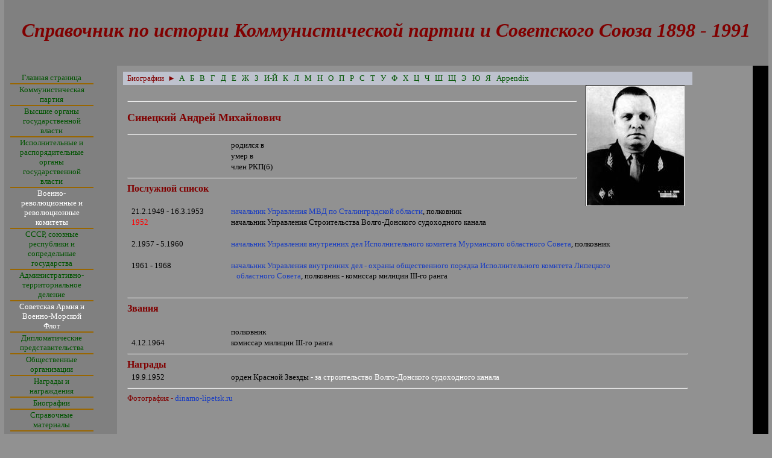

--- FILE ---
content_type: text/html
request_url: http://www.knowbysight.info/SSS/08614.asp
body_size: 43706
content:
<HTML xmlns:v="urn:schemas-microsoft-com:vml" xmlns:o="urn:schemas-microsoft-com:office:office" xmlns="http://www.w3.org/TR/REC-html40"><HEAD><TITLE>
08614</TITLE>
<META http-equiv=Content-Type content="text/html; charset=utf-8">
<META http-equiv=Content-Language content=ru>

<html xmlns:v="urn:schemas-microsoft-com:vml" xmlns:o="urn:schemas-microsoft-com:office:office" xmlns="http://www.w3.org/TR/REC-html40">
<style>
                      
    table.global-menu td.reg                {padding:0}
    td.reg table td                         {background-color:white;padding:5px;border:#BEC2CE 1px solid;border-top:none}
    td.reg table td a                       {color:#1A3DC1;margin:0}
    td.reg table td a:visited               {color:#800080;margin:0}
    td.reg div                              {padding-left:5px}
table.MsoTableGrid
	{border:1.0pt solid windowtext;
	font-size:10.0pt;
	font-family:"Times New Roman"}
</style>

</HEAD>
<body bgcolor="white" text="black" link="#1A3DC1" leftmargin="0"                 marginwidth="0" topmargin="0" marginheight="0" style="background-color: #919191">

<div align="center">
  <center>
<table border="0" width="99%" cellspacing="0" cellpadding="0" style="border-collapse: collapse" bordercolor="#111111">
            <tr valign="top">
            <td width="66%" class="branches" id="column0" bgcolor="#000000">

      <p style="margin-top: 0; margin-bottom: 0" align="center"><b><i>
      <font face="Verdana" size="4" color="#FF0000"><html>

<head>
<meta name="GENERATOR" content="Microsoft FrontPage 5.0">
<meta name="ProgId" content="FrontPage.Editor.Document">
<meta http-equiv="Content-Type" content="text/html; charset=utf-8">
<title>head</title>
</head>

<body>

<table border="0" width="100%" cellspacing="0" cellpadding="20" style="border-collapse: collapse" bordercolor="#111111" height="109">
            <tr valign="top">
            <td width="66%" class="branches" id="column0" bgcolor="#808080" height="109">

      <p style="margin-top: 12; margin-bottom: 12" align="center"><i>
      <font size="6" color="#800000" face="Palatino Linotype"><b>Справочник по истории 
      Коммунистической партии и Советского Союза 1898 - 1991</b></font></i></p>

            </td>
            </tr></table>
                
</body>

</html></font></i></b></p>

            <table border="0" width="98%" cellspacing="0" cellpadding="10" height="62"><tr valign="top">
              <td width="15%" class="cat1" height="126" bgcolor="#808080" rowspan="2">
<table border="0" cellpadding="0" cellspacing="0" class="data" width="138">
<tr>
  <td>
  <p style="margin-top: 0; margin-bottom: 0" align="center"><b><i>
  <font face="Verdana" size="4" color="#FF0000"><html>

<head>
<meta name="GENERATOR" content="Microsoft FrontPage 5.0">
<meta name="ProgId" content="FrontPage.Editor.Document">
<meta http-equiv="Content-Type" content="text/html; charset=utf-8">
<title>menu</title>
</head>

<body>

<table border="0" cellpadding="0" cellspacing="0" class="data" width="138">
<!--LiveInternet counter--><script type="text/javascript"><!--
document.write('<img src="http://counter.yadro.ru/hit?r'+
escape(document.referrer)+((typeof(screen)=='undefined')?'':
';s'+screen.width+'*'+screen.height+'*'+(screen.colorDepth?
screen.colorDepth:screen.pixelDepth))+';u'+escape(document.URL)+
';'+Math.random()+
'" width=1 height=1 alt="">')//--></script><!--/LiveInternet-->
<tr>
    <td valign="top" style="width: 133; border-left: medium none #996600; border-right: medium none #996600; border-top: medium none #996600; border-bottom: 1px solid #996600; padding-left: 5.4pt; padding-right: 5.4pt; padding-top: 0cm; padding-bottom: 0cm" align="center" bgcolor="#808080">
    <p style="margin-top: 1; margin-bottom: 1">
    <span style="font-family: Palatino Linotype; color: #FFFFFF">
    <a href="../index.asp" style="text-decoration: none">
    <font size="2" color="#005300">Главная страница</font></a></span></td>
  </tr>
<tr>
    <td valign="top" style="width: 133; border-left: medium none #996600; border-right: medium none #996600; border-top: 1px solid #996600; border-bottom: 1px solid #996600; padding-left: 5.4pt; padding-right: 5.4pt; padding-top: 0cm; padding-bottom: 0cm" align="center" bgcolor="#808080">
    <p style="margin:1 0cm; ">
    <span style="font-family:&quot;Palatino Linotype&quot;">
    <font size="2">
    <a style="color: #005300; text-decoration: none; text-underline: single" href="../2_KPSS/08980.asp">
    <span lang="RU">Коммунистическая</span></a><a style="color: #005300; text-decoration: underline; text-underline: single" href="../2_KPSS/08980.asp"><span lang="RU" style="text-decoration: none"> </span></a>
    <a style="color: #005300; text-decoration: none; text-underline: single" href="../2_KPSS/08980.asp">
    <span lang="RU">партия</span></a></font></span></td>
  </tr>
<tr>
    <td valign="top" style="width: 133; border-left: medium none #996600; border-right: medium none #996600; border-top: 1px solid #996600; border-bottom: 1px solid #996600; padding-left: 5.4pt; padding-right: 5.4pt; padding-top: 0cm; padding-bottom: 0cm" align="center" bgcolor="#808080">
    <p style="margin-top: 1; margin-bottom: 1">
    <span style="font-family: Palatino Linotype; color: #FFFFFF">
    <a href="../06533.asp" style="text-decoration: none">
    <font size="2" color="#005300">Высшие органы государственной власти</font></a></span></td>
  </tr>
<tr>
    <td valign="top" style="width: 133; border-left: medium none #996600; border-right: medium none #996600; border-top: 1px solid #996600; border-bottom: 1px solid #996600; padding-left: 5.4pt; padding-right: 5.4pt; padding-top: 0cm; padding-bottom: 0cm" align="center" bgcolor="#808080">
    <p style="margin-top: 1; margin-bottom: 1">
    <span style="font-family: Palatino Linotype; color: #FFFFFF">
    <a href="../06534.asp" style="text-decoration: none">
    <font size="2" color="#005300">Исполнительные и распорядительные органы 
    государственной власти</font></a></span></td>
  </tr>
<tr>
    <td valign="top" style="width: 133; border-left: medium none #996600; border-right: medium none #996600; border-top: 1px solid #996600; border-bottom: 1px solid #996600; padding-left: 5.4pt; padding-right: 5.4pt; padding-top: 0cm; padding-bottom: 0cm" align="center" bgcolor="#808080">
    <p style="margin:1 0cm; ">
    <span lang="ru"><font color="#FFFFFF" size="2">
    <span style="font-family: Palatino Linotype">Военно-революционные и 
    революционные комитеты</span></font></span></td>
  </tr>
<tr>
    <td valign="top" style="width: 133; border-left: medium none #996600; border-right: medium none #996600; border-top: 1px solid #996600; border-bottom: 1px solid #996600; padding-left: 5.4pt; padding-right: 5.4pt; padding-top: 0cm; padding-bottom: 0cm" align="center" bgcolor="#808080">
    <p style="margin:1 0cm; ">
    <span lang="RU" style="text-decoration: none; font-family:Palatino Linotype">
    <font size="2" color="#FFFFFF">
    <a style="text-decoration: none" href="../08999.asp"><font color="#005300">
    СССР, союзные республики и сопредельные государства</font></a></font></span></td>
  </tr>
<tr>
    <td valign="top" style="width: 133; border-left: medium none #996600; border-right: medium none #996600; border-top: 1px solid #996600; border-bottom: 1px solid #996600; padding-left: 5.4pt; padding-right: 5.4pt; padding-top: 0cm; padding-bottom: 0cm" align="center" bgcolor="#808080">
    <p style="margin:1 0cm; ">
    <span lang="ru"><font size="2" color="#FFFFFF">
    <span style="font-family: Palatino Linotype">
    <a style="text-decoration: none" href="../07900.asp"><font color="#005300">
    Административно-территориальное деление</font></a></span></font></span></td>
  </tr>
<tr>
    <td valign="top" style="width: 133; border-left: medium none #996600; border-right: medium none #996600; border-top: 1px solid #996600; border-bottom: 1px solid #996600; padding-left: 5.4pt; padding-right: 5.4pt; padding-top: 0cm; padding-bottom: 0cm" align="center" bgcolor="#808080">
    <p style="margin:1 0cm; "><font color="#FFFFFF" size="2">
    <span lang="RU" style="text-decoration: none; font-family:Palatino Linotype">
    Советская Армия и Военно-Морской Флот</span></font></td>
  </tr>
<tr>
    <td valign="top" style="width: 133; border-left: medium none #996600; border-right: medium none #996600; border-top: 1px solid #996600; border-bottom: 1px solid #996600; padding-left: 5.4pt; padding-right: 5.4pt; padding-top: 0cm; padding-bottom: 0cm" align="center" bgcolor="#808080">
    <p style="margin:1 0cm; "><font color="#FFFFFF" size="2">
    <span style="font-family: Palatino Linotype">
    <a href="../03540.asp" style="text-decoration: none"><font color="#005300">
    Дипломатические представительства</font></a></span></font></td>
  </tr>
<tr>
    <td valign="top" style="width: 133; border-left: medium none #996600; border-right: medium none #996600; border-top: 1px solid #996600; border-bottom: 1px solid #996600; padding-left: 5.4pt; padding-right: 5.4pt; padding-top: 0cm; padding-bottom: 0cm" align="center" bgcolor="#808080">
    <p style="margin:1 0cm; "><font color="#FFFFFF" size="2">
    <span style="font-family:&quot;Palatino Linotype&quot;">
    <a style="text-decoration: none" href="../17521.asp"><font color="#005300">Общественные организации</font></a></span></font></td>
  </tr>
<tr>
    <td valign="top" style="width: 133; border-left: medium none #996600; border-right: medium none #996600; border-top: 1px solid #996600; border-bottom: 1px solid #996600; padding-left: 5.4pt; padding-right: 5.4pt; padding-top: 0cm; padding-bottom: 0cm" align="center" bgcolor="#808080">
    <p style="margin:1 0cm; ">
    <span lang="RU" style="text-decoration: none; font-family:Palatino Linotype"><font size="2">
    <a style="color: #005300; text-underline: single; text-decoration: none" href="../8_DECOR/09470.asp">Награды и награждения</a></font></span></td>
  </tr>
<tr>
    <td valign="top" style="width: 133; border-left: medium none #996600; border-right: medium none #996600; border-top: 1px solid #996600; border-bottom: 1px solid #996600; padding-left: 5.4pt; padding-right: 5.4pt; padding-top: 0cm; padding-bottom: 0cm" align="center" bgcolor="#808080">
    <p style="margin:1 0cm; ">
    <span lang="RU" style="text-decoration: none; font-family:Palatino Linotype"><font size="2">
    <a style="color: #005300; text-underline: single; text-decoration: none" href="../10000.asp">
    Биографии</a></font></span></td>
  </tr>
<tr>
    <td valign="top" style="width: 133; border-left: medium none #996600; border-right: medium none #996600; border-top: 1px solid #996600; border-bottom: 1px solid #996600; padding-left: 5.4pt; padding-right: 5.4pt; padding-top: 0cm; padding-bottom: 0cm" align="center" bgcolor="#808080">
    <p style="margin-top: 1; margin-bottom: 1">
    <span style="font-family: Palatino Linotype; color: #FFFFFF"><font size="2">
    <a href="../00639.asp" style="text-decoration: none"><font color="#005300">
    Справочные материалы</td>
  </tr>
<tr>
    <td valign="top" style="width: 133; border-left: medium none #996600; border-right: medium none #996600; border-top: 1px solid #996600; border-bottom: 1px solid #996600; padding-left: 5.4pt; padding-right: 5.4pt; padding-top: 0cm; padding-bottom: 0cm" align="center" bgcolor="#808080">
    <p style="margin:1 0cm; "><font size="2" color="#FFFFFF">
    <span style="font-family: Palatino Linotype">
    <a href="../09101.asp" style="text-decoration: none"><font color="#005300">
    Документы и статьи</font></a></span></font></td>
  </tr>
<tr>
    <td valign="top" style="width: 133; border-left: medium none #996600; border-right: medium none #996600; border-top: 1px solid #996600; border-bottom: 1px solid #996600; padding-left: 5.4pt; padding-right: 5.4pt; padding-top: 0cm; padding-bottom: 0cm" align="center" bgcolor="#808080">
    <p style="margin:1 0cm; ">
    <span style="font-family:&quot;Palatino Linotype&quot;">
    <a style="color: #005300; text-decoration: none; text-underline: single" href="../09100.asp">
    <font size="2">Библиография</font></a></span></td>
  </tr>
<tr>
    <td valign="top" style="width: 133; border-left: medium none #996600; border-right: medium none #996600; border-top: 1px solid #996600; border-bottom: 1px solid #996600; padding-left: 5.4pt; padding-right: 5.4pt; padding-top: 0cm; padding-bottom: 0cm" align="center" bgcolor="#808080">
    <p style="margin:1 0cm; "><font size="2" color="#FFFFFF">
    <span style="font-family: Palatino Linotype">
    <a href="../04000.asp" style="text-decoration: none"><font color="#005300">
    Список сокращений</td>
  </tr>
<tr>
    <td valign="top" style="width: 133; border-left: medium none #996600; border-right: medium none #996600; border-top: 1px solid #996600; border-bottom: 1px solid #996600; padding-left: 5.4pt; padding-right: 5.4pt; padding-top: 0cm; padding-bottom: 0cm" align="center" bgcolor="#808080">
    <p style="margin:1 0cm; ">
    <span lang="ru"><font color="#FFFFFF" size="2">
    <span style="font-family: Palatino Linotype">&nbsp;</span></font></span></td>
  </tr>
<tr>
    <td valign="top" style="width: 133; border-left: medium none #996600; border-right: medium none #996600; border-top: 1px solid #996600; border-bottom: 1px solid #996600; padding-left: 5.4pt; padding-right: 5.4pt; padding-top: 0cm; padding-bottom: 0cm" align="center" bgcolor="#808080">
    <p style="margin:1 0cm; "><font size="2" color="#FFFFFF">
    <span style="font-family: Palatino Linotype">
    <a href="../03449.asp" style="text-decoration: none"><font color="#005300">
    Полезные ссылки</font></a></span></font></td>
  </tr>
<tr>
    <td valign="top" style="width: 133; border-left: medium none #996600; border-right: medium none #996600; border-top: 1px solid #996600; border-bottom: 1px solid #996600; padding-left: 5.4pt; padding-right: 5.4pt; padding-top: 0cm; padding-bottom: 0cm" align="center" bgcolor="#808080">
    <p style="margin:1 0cm; ">
    <span lang="ru"><font color="#FFFFFF" size="2">
    <span style="font-family: Palatino Linotype">&nbsp;</span></font></span></td>
  </tr>
<tr>
    <td valign="top" style="width: 133; border-left: medium none #996600; border-right: medium none #996600; border-top: 1px solid #996600; border-bottom: 1px solid #996600; padding-left: 5.4pt; padding-right: 5.4pt; padding-top: 0cm; padding-bottom: 0cm" align="center" bgcolor="#808080">
    <p style="margin:1 0cm; ">
    <font color="#005300" size="2">
    <span style="font-family: Palatino Linotype; ">
    <a href="17013.asp" style="text-decoration: none"><font color="#005300">
    Авторская страница</font></a></span></font></td>
  </tr>
<tr>
    <td valign="top" style="width: 133; border-left: medium none #996600; border-right: medium none #996600; border-top: 1px solid #996600; border-bottom: medium none #996600; padding-left: 5.4pt; padding-right: 5.4pt; padding-top: 0cm; padding-bottom: 0cm" align="center" bgcolor="#808080">
    <p style="margin-top: 1; margin-bottom: 1">
    <span style="font-family: Palatino Linotype; color: #FFFFFF"><font size="2">
    <a href="mailto:knowbysi@knowbysight.info" style="text-decoration: none">
    <font color="#005300">Почта</font></a></font></span></td>
  </tr>

</table>

<!--LiveInternet logo--><a href="http://www.liveinternet.ru/click"
target=_blank><img src="http://counter.yadro.ru/logo?12.2" border=0
title="LiveInternet: показано число просмотров за 24 часа, посетителей за 24 часа и за сегодня"
alt="" width=88 height=31></a><!--/LiveInternet-->
<!--Rating@Mail.ru COUNTEr--><script language="JavaScript" type="text/javascript"><!--
d=document;var a='';a+=';r='+escape(d.referrer)
js=10//--></script><script language="JavaScript1.1" type="text/javascript"><!--
a+=';j='+navigator.javaEnabled()
js=11//--></script><script language="JavaScript1.2" type="text/javascript"><!--
s=screen;a+=';s='+s.width+'*'+s.height
a+=';d='+(s.colorDepth?s.colorDepth:s.pixelDepth)
js=12//--></script><script language="JavaScript1.3" type="text/javascript"><!--
js=13//--></script><script language="JavaScript" type="text/javascript"><!--
d.write('<a href="http://top.mail.ru/jump?from=1242374"'+
' target=_top><img src="http://d5.cf.b2.a1.top.list.ru/counter'+
'?id=1242374;t=59;js='+js+a+';rand='+Math.random()+
'" alt="Рейтинг@Mail.ru"'+' border=0 height=31 width=88/><\/a>')
if(11<js)d.write('<'+'!-- ')//--></script><noscript>
<a
target=_top href="http://top.mail.ru/jump?from=1242374"><img
src="http://d5.cf.b2.a1.top.list.ru/counter?js=na;id=1242374;t=59"
border=0 height=31 width=88
alt="Рейтинг@Mail.ru"/></a></noscript><script language="JavaScript" type="text/javascript"><!--
if(11<js)d.write('--'+'>')//--></script><!--/COUNTER--></body>

<!-- tic-pr.com --><a href="http://www.tic-pr.com/" target="_blank"><img src="http://www.tic-pr.com/img/www.knowbysight.info/11.gif" border="0" width="88" height="15" alt="Информеры тиц и пр" /></a><!-- / tic-pr.com -->

<a href="http://www3.clustrmaps.com/counter/maps.php?url=http://www.knowbysight.info" id="clustrMapsLink"><!-- Yandex.Metrika counter -->
<script type="text/javascript">
    (function (d, w, c) {
        (w[c] = w[c] || []).push(function() {
            try {
                w.yaCounter34865675 = new Ya.Metrika({
                    id:34865675,
                    clickmap:true,
                    trackLinks:true,
                    accurateTrackBounce:true
                });
            } catch(e) { }
        });

        var n = d.getElementsByTagName("script")[0],
            s = d.createElement("script"),
            f = function () { n.parentNode.insertBefore(s, n); };
        s.type = "text/javascript";
        s.async = true;
        s.src = "https://mc.yandex.ru/metrika/watch.js";

        if (w.opera == "[object Opera]") {
            d.addEventListener("DOMContentLoaded", f, false);
        } else { f(); }
    })(document, window, "yandex_metrika_callbacks");
</script>
<noscript>
<div><img src="https://mc.yandex.ru/watch/34865675" style="position:absolute; left:-9999px;" alt="" /></div></noscript>
<!-- /Yandex.Metrika counter -->
<img src="http://www3.clustrmaps.com/counter/index2.php?url=http://www.knowbysight.info" style="border:0px;" alt="Locations of visitors to this page" title="Locations of visitors to this page" id="clustrMapsImg" onerror="this.onerror=null; this.src='http://www2.clustrmaps.com/images/clustrmaps-back-soon.jpg'; document.getElementById('clustrMapsLink').href='http://www2.clustrmaps.com';" />
</a>

</html></font></i></b></td>
</tr>
</table>
              </td><td width="85%" class="cat2" height="84" bgcolor="#919191">
<table border="1" cellpadding="0" cellspacing="0" style="border-collapse: collapse; border-width: 0" bordercolor="#111111" width="944" id="AutoNumber1">
  <tr>
    <td valign="bottom" style="width: 930; border-left: medium none; border-right: medium none windowtext; border-top: medium none windowtext; border-bottom: medium none windowtext; padding-left: 5.4pt; padding-right: 5.4pt; padding-top: 0in; padding-bottom: 0in" height="20" bgcolor="#BEC2CE" colspan="2">
    <p style="margin-top: 3; margin-bottom: 3" align="left">
<font color="#800000" size="2" face="Palatino Linotype">
Биографии&nbsp; </font>
<font color="#800000" size="2" face="Times New Roman">
►</font><font color="#800000" size="2" face="Palatino Linotype"><span lang="en-us">&nbsp;
</span><a href="../10000.asp" style="text-decoration: none"><font color="#005300">А</font></a></font><font color="#005300" size="2" face="Palatino Linotype"><span lang="en-us">
</span>&nbsp; </font>
<font color="#800000" size="2" face="Palatino Linotype">
<a href="../10001.asp" style="text-decoration: none"><font color="#005300">Б</font></a><font color="#005300" size="2" face="Palatino Linotype">
<span lang="en-us">&nbsp;</span> </font>
<a href="../10002.asp" style="text-decoration: none"><font color="#005300">В</font></a><font color="#005300" size="2" face="Palatino Linotype"><span lang="en-us">&nbsp;
</span>&nbsp;</font><a href="../10003.asp" style="text-decoration: none"><font color="#005300">Г</font></a><font color="#005300" size="2" face="Palatino Linotype">&nbsp;
<span lang="en-us">&nbsp;</span></font><a href="../10004.asp" style="text-decoration: none"><font color="#005300">Д</font></a><font color="#005300" size="2" face="Palatino Linotype"><span lang="en-us">&nbsp;
</span>&nbsp;</font><a href="../10005.asp" style="text-decoration: none"><font color="#005300">Е</font></a><font color="#005300" size="2" face="Palatino Linotype">
<span lang="en-us">&nbsp;</span> </font>
<a href="../10006.asp" style="text-decoration: none"><font color="#005300">Ж</font></a><font color="#005300" size="2" face="Palatino Linotype"><span lang="en-us">
</span>&nbsp; </font><a href="../10007.asp" style="text-decoration: none">
<font color="#005300">З</font></a><font color="#005300" size="2" face="Palatino Linotype">
<span lang="en-us">&nbsp;</span> </font>
<a href="../10008.asp" style="text-decoration: none"><font color="#005300">И-Й</font></a><font color="#005300" size="2" face="Palatino Linotype">
<span lang="en-us">&nbsp;</span> </font>
<a href="../10009.asp" style="text-decoration: none"><font color="#005300">К</font></a><font color="#005300" size="2" face="Palatino Linotype"><span lang="en-us">
</span>&nbsp; </font><a href="../10010.asp" style="text-decoration: none">
<font color="#005300">Л</font></a><font color="#005300" size="2" face="Palatino Linotype">&nbsp;
<span lang="en-us">&nbsp;</span></font><a href="../10011.asp" style="text-decoration: none"><font color="#005300">М</font></a><font color="#005300" size="2" face="Palatino Linotype">
<span lang="en-us">&nbsp;</span> </font>
<a href="../10012.asp" style="text-decoration: none"><font color="#005300">Н</font></a><font color="#005300" size="2" face="Palatino Linotype"><span lang="en-us">
</span>&nbsp; </font><a href="../10013.asp" style="text-decoration: none">
<font color="#005300">О</font></a><font color="#005300" size="2" face="Palatino Linotype">
<span lang="en-us">&nbsp;</span> </font>
<a href="../10014.asp" style="text-decoration: none"><font color="#005300">П</font></a><font color="#005300" size="2" face="Palatino Linotype">&nbsp;
<span lang="en-us">&nbsp;</span></font><a href="../10015.asp" style="text-decoration: none"><font color="#005300">Р</font></a><font color="#005300" size="2" face="Palatino Linotype">&nbsp;
<span lang="en-us">&nbsp;</span></font><a href="../10016.asp" style="text-decoration: none"><font color="#005300">С</font></a><font color="#005300" size="2" face="Palatino Linotype">&nbsp;
<span lang="en-us">&nbsp;</span></font><a href="../10017.asp" style="text-decoration: none"><font color="#005300">Т</font></a><font color="#005300" size="2" face="Palatino Linotype">
<span lang="en-us">&nbsp;</span> </font>
<a href="../10018.asp" style="text-decoration: none"><font color="#005300">У</font></a><font color="#005300" size="2" face="Palatino Linotype">&nbsp;
<span lang="en-us">&nbsp;</span></font><a href="../10019.asp" style="text-decoration: none"><font color="#005300">Ф</font></a><font color="#005300" size="2" face="Palatino Linotype"><span lang="en-us">
</span>&nbsp; </font><a href="../10020.asp" style="text-decoration: none">
<font color="#005300">Х</font></a><font color="#005300" size="2" face="Palatino Linotype">
<span lang="en-us">&nbsp;</span> </font>
<a href="../10021.asp" style="text-decoration: none"><font color="#005300">Ц</font></a><font color="#005300" size="2" face="Palatino Linotype">
<span lang="en-us">&nbsp;</span> </font>
<a href="../10022.asp" style="text-decoration: none"><font color="#005300">Ч</font></a><font color="#005300" size="2" face="Palatino Linotype">&nbsp;
<span lang="en-us">&nbsp;</span></font><a href="../10023.asp" style="text-decoration: none"><font color="#005300">Ш</font></a><font color="#005300" size="2" face="Palatino Linotype">&nbsp;
<span lang="en-us">&nbsp;</span></font><a href="../10024.asp" style="text-decoration: none"><font color="#005300">Щ</font></a><font color="#005300" size="2" face="Palatino Linotype">&nbsp;
<span lang="en-us">&nbsp;</span></font><a href="../10025.asp" style="text-decoration: none"><font color="#005300">Э</font></a><font color="#005300" size="2" face="Palatino Linotype">
<span lang="en-us">&nbsp;</span> </font>
<a href="../10026.asp" style="text-decoration: none"><font color="#005300">Ю</font></a><font color="#005300" size="2" face="Palatino Linotype"><span lang="en-us">
</span>&nbsp; </font><a href="../10027.asp" style="text-decoration: none">
<font color="#005300">Я</font></a> <span lang="en-us">&nbsp;</span>
<span lang="en-us"><a href="../10028.asp" style="text-decoration: none">
<font color="#005300">Appendix</font></a></span></font></td>
    </tr>
  <tr>
    <td valign="bottom" style="width: 745; border-left: medium none; border-right: medium none windowtext; border-top: medium none windowtext; border-bottom: medium none windowtext; padding-left: 5.4pt; padding-right: 5.4pt; padding-top: 0in; padding-bottom: 0in" height="10">

<hr>

<p align="left"><b><font face="Palatino Linotype" size="4" color="#800000">
Синецкий Андрей Михайлович</font></b></p>
<hr>
<table class="MsoTableGrid" border="1" cellspacing="0" cellpadding="0" style="border-collapse: collapse; border: medium none" width="745">
  <tr>
    <td valign="bottom" style="width: 151; border-left: medium none windowtext; border-right: medium none windowtext; border-top: medium none; border-bottom: medium none windowtext; padding-left: 5.4pt; padding-right: 5.4pt; padding-top: 0cm; padding-bottom: 0cm">
    <p style="margin-top: 1; margin-bottom: 1">
    <font face="Palatino Linotype" size="2"><span lang="en-us">&nbsp;</span></font></td>
    <td valign="bottom" style="width: 566; border-left: medium none; border-right: medium none windowtext; border-top: medium none; border-bottom: medium none windowtext; padding-left: 5.4pt; padding-right: 5.4pt; padding-top: 0cm; padding-bottom: 0cm">
    <p style="margin-top: 1; margin-bottom: 1">
    <font size="2" face="Palatino Linotype">родился в 
     
    </font></td>
  </tr>
  <tr>
    <td valign="bottom" style="width: 151; border-left: medium none windowtext; border-right: medium none windowtext; border-top: medium none; border-bottom: medium none windowtext; padding-left: 5.4pt; padding-right: 5.4pt; padding-top: 0cm; padding-bottom: 0cm">
    <p style="margin-top: 1; margin-bottom: 1">
    <font face="Palatino Linotype" size="2"><span lang="en-us">&nbsp;</span></font></td>
    <td valign="bottom" style="width: 566; border-left: medium none; border-right: medium none windowtext; border-top: medium none; border-bottom: medium none windowtext; padding-left: 5.4pt; padding-right: 5.4pt; padding-top: 0cm; padding-bottom: 0cm">
    <p style="margin-top: 1; margin-bottom: 1">
    <font face="Palatino Linotype" size="2">умер в </font></td>
  </tr>
  <tr>
    <td valign="bottom" style="width: 151; border-left: medium none windowtext; border-right: medium none windowtext; border-top: medium none; border-bottom: medium none windowtext; padding-left: 5.4pt; padding-right: 5.4pt; padding-top: 0cm; padding-bottom: 0cm">
    <p style="margin-top: 1; margin-bottom: 1">
    <font face="Palatino Linotype" size="2">&nbsp;</font></td>
    <td valign="bottom" style="width: 566; border-left: medium none; border-right: medium none windowtext; border-top: medium none; border-bottom: medium none windowtext; padding-left: 5.4pt; padding-right: 5.4pt; padding-top: 0cm; padding-bottom: 0cm">
    <p style="margin-top: 1; margin-bottom: 1">
    <font size="2" face="Palatino Linotype">член РКП(б)</font></td>
  </tr>
  </table>
<hr>
<p class="MsoNormal" style="margin-top: 2; margin-bottom: 2"><b>
<font face="Palatino Linotype" color="#800000">Послужной список</font></b></p>
<table class="MsoTableGrid" border="1" cellspacing="0" cellpadding="0" style="border-collapse: collapse; border: medium none" width="745">
  <tr>
    <td valign="bottom" style="width: 151; border: medium none windowtext; padding-left: 5.4pt; padding-right: 5.4pt; padding-top: 0cm; padding-bottom: 0cm">
    <p style="margin-top: 1; margin-bottom: 1">
    <font face="Palatino Linotype" size="2"><span lang="en-us">&nbsp;</span></font></td>
    <td valign="bottom" style="width: 566; border-left: medium none; border-right: medium none windowtext; border-top: medium none windowtext; border-bottom: medium none windowtext; padding-left: 5.4pt; padding-right: 5.4pt; padding-top: 0cm; padding-bottom: 0cm">
    <p style="margin-top: 1; margin-bottom: 1">
    <font face="Palatino Linotype" size="2"><span lang="en-us">&nbsp;</span></font></td>
  </tr>
</table>
    </td>
    <td valign="bottom" style="width: 171; border-left: medium none; border-right: medium none windowtext; border-top: medium none windowtext; border-bottom: medium none windowtext; padding-left: 5.4pt; padding-right: 5.4pt; padding-top: 0in; padding-bottom: 0in" height="10">

    <p>

    <span lang="en-us">
		<img src="../ZZZ_Images/08614.jpg" border=0 alt="Андрей Михайлович Синецкий">
    </span></td>
  </tr>
  <tr>
    <td valign="bottom" style="width: 930; border-left: medium none; border-right: medium none windowtext; border-top: medium none windowtext; border-bottom: medium none windowtext; padding-left: 5.4pt; padding-right: 5.4pt; padding-top: 0in; padding-bottom: 0in" height="10" colspan="2">

<table class="MsoTableGrid" border="1" cellspacing="0" cellpadding="0" style="border-collapse: collapse; border: medium none" width="926">
  <tr>
    <td valign="bottom" style="width: 151; border: medium none windowtext; padding-left: 5.4pt; padding-right: 5.4pt; padding-top: 0cm; padding-bottom: 0cm">
    <p class="MsoNormal" style="margin-top: 1; margin-bottom: 1">
    <span lang="RU"><font size="2" face="Palatino Linotype">21.2.1949 - 16.3.1953</font></span></td>
    <td valign="bottom" style="width: 747; border-left: medium none; border-right: medium none windowtext; border-top: medium none windowtext; border-bottom: medium none windowtext; padding-left: 5.4pt; padding-right: 5.4pt; padding-top: 0cm; padding-bottom: 0cm">
    <p class="MsoNormal" style="margin-top: 1; margin-bottom: 1">
    <span lang="RU"><font size="2" face="Palatino Linotype">
    <a href="../1_RSFSR/00130.asp" style="text-decoration: none">начальник 
    Управления МВД по Сталинградской области</a>, полковник</font></span></td>
  </tr>
  <tr>
    <td valign="bottom" style="width: 151; border: medium none windowtext; padding-left: 5.4pt; padding-right: 5.4pt; padding-top: 0cm; padding-bottom: 0cm">
    <p class="MsoNormal" style="margin-top: 1; margin-bottom: 1">
    <span lang="RU"><font size="2" face="Palatino Linotype" color="#FF0000">1952</font></span></td>
    <td valign="bottom" style="width: 747; border-left: medium none; border-right: medium none windowtext; border-top: medium none windowtext; border-bottom: medium none windowtext; padding-left: 5.4pt; padding-right: 5.4pt; padding-top: 0cm; padding-bottom: 0cm">
    <p class="MsoNormal" style="margin-top: 1; margin-bottom: 1">
    <span lang="RU"><font size="2" face="Palatino Linotype">начальник Управления 
    Строительства Волго-Донского судоходного канала</font></span></td>
  </tr>
  <tr>
    <td valign="bottom" style="width: 151; border: medium none windowtext; padding-left: 5.4pt; padding-right: 5.4pt; padding-top: 0cm; padding-bottom: 0cm">
    <p class="MsoNormal" style="margin-top: 1; margin-bottom: 1">
    <span lang="RU"><font size="2" face="Palatino Linotype">&nbsp;</font></span></td>
    <td valign="bottom" style="width: 747; border-left: medium none; border-right: medium none windowtext; border-top: medium none windowtext; border-bottom: medium none windowtext; padding-left: 5.4pt; padding-right: 5.4pt; padding-top: 0cm; padding-bottom: 0cm">
    <p class="MsoNormal" style="margin-top: 1; margin-bottom: 1">
    <span lang="RU"><font size="2" face="Palatino Linotype">&nbsp;</font></span></td>
  </tr>
  <tr>
    <td valign="bottom" style="width: 151; border: medium none windowtext; padding-left: 5.4pt; padding-right: 5.4pt; padding-top: 0cm; padding-bottom: 0cm">
    <p class="MsoNormal" style="margin-top: 1; margin-bottom: 1">
    <span lang="RU"><font size="2" face="Palatino Linotype">2.1957 - 5.1960</font></span></td>
    <td valign="bottom" style="width: 747; border-left: medium none; border-right: medium none windowtext; border-top: medium none windowtext; border-bottom: medium none windowtext; padding-left: 5.4pt; padding-right: 5.4pt; padding-top: 0cm; padding-bottom: 0cm">
    <p class="MsoNormal" style="margin-top: 1; margin-bottom: 1">
    <span lang="RU"><font size="2" face="Palatino Linotype">
    <a href="../1_RSFSR/00350.asp" style="text-decoration: none">начальник 
    Управления внутренних дел Исполнительного комитета Мурманского областного 
    Совета</a>, полковник</font></span></td>
  </tr>
  <tr>
    <td valign="bottom" style="width: 151; border: medium none windowtext; padding-left: 5.4pt; padding-right: 5.4pt; padding-top: 0cm; padding-bottom: 0cm">
    <p class="MsoNormal" style="margin-top: 1; margin-bottom: 1">
    <span lang="RU"><font size="2" face="Palatino Linotype">&nbsp;</font></span></td>
    <td valign="bottom" style="width: 747; border-left: medium none; border-right: medium none windowtext; border-top: medium none windowtext; border-bottom: medium none windowtext; padding-left: 5.4pt; padding-right: 5.4pt; padding-top: 0cm; padding-bottom: 0cm">
    <p class="MsoNormal" style="margin-top: 1; margin-bottom: 1">
    <span lang="RU"><font size="2" face="Palatino Linotype">&nbsp;</font></span></td>
  </tr>
  <tr>
    <td valign="bottom" style="width: 151; border: medium none windowtext; padding-left: 5.4pt; padding-right: 5.4pt; padding-top: 0cm; padding-bottom: 0cm">
    <p class="MsoNormal" style="margin-top: 1; margin-bottom: 1">
    <span lang="RU"><font size="2" face="Palatino Linotype">1961 - 1968</font></span><p class="MsoNormal" style="margin-top: 1; margin-bottom: 1">
    <span lang="ru"><font face="Palatino Linotype" size="2">&nbsp;</font></span></td>
    <td valign="bottom" style="width: 747; border-left: medium none; border-right: medium none windowtext; border-top: medium none windowtext; border-bottom: medium none windowtext; padding-left: 5.4pt; padding-right: 5.4pt; padding-top: 0cm; padding-bottom: 0cm">
    <p class="MsoNormal" style="margin-top: 1; margin-bottom: 1">
    <font size="2" face="Palatino Linotype">
    <span lang="RU">
    <a href="../1_RSFSR/00308.asp" style="text-decoration: none">начальник 
    Управления внутренних дел - охраны общественного порядка Исполнительного 
    комитета Липецкого</a></span></font><p class="MsoNormal" style="margin-top: 1; margin-bottom: 1">
    <span lang="ru"><font face="Palatino Linotype" size="2">&nbsp; </font>
    </span><font size="2" face="Palatino Linotype">
    <span lang="RU">
    <a href="../1_RSFSR/00308.asp" style="text-decoration: none">&nbsp;областного 
    Совета</a>, полковник - комиссар милиции </span><span lang="en-us">III</span>-го 
    ранга</font></td>
  </tr>
  <tr>
    <td valign="bottom" style="width: 151; border: medium none windowtext; padding-left: 5.4pt; padding-right: 5.4pt; padding-top: 0cm; padding-bottom: 0cm">
    <p class="MsoFooter" style="margin-top: 1; margin-bottom: 1">
    <font size="2" face="Palatino Linotype"><span lang="en-us">&nbsp;</span></font></td>
    <td valign="bottom" style="width: 747; border-left: medium none; border-right: medium none windowtext; border-top: medium none windowtext; border-bottom: medium none windowtext; padding-left: 5.4pt; padding-right: 5.4pt; padding-top: 0cm; padding-bottom: 0cm">
    <p class="MsoFooter" style="margin-top: 1; margin-bottom: 1">
    <font size="2" face="Palatino Linotype"><span lang="en-us">&nbsp;</span></font></td>
  </tr>
  </table>
<hr>
<p style="margin-top: 3; margin-bottom: 3"><b>
<font face="Palatino Linotype" color="#800000">Звания</font></b></p>
<table class="MsoTableGrid" border="1" cellspacing="0" cellpadding="0" style="border-collapse: collapse; border: medium none" width="926" id="AutoNumber2">
  <tr>
    <td valign="bottom" style="width: 151; border: medium none windowtext; padding-left: 5.4pt; padding-right: 5.4pt; padding-top: 0cm; padding-bottom: 0cm">
    <p class="MsoFooter" style="margin-top: 1; margin-bottom: 1">
    <font size="2" face="Palatino Linotype"><span lang="en-us">&nbsp;</span></font></td>
    <td valign="bottom" style="width: 747; border-left: medium none; border-right: medium none windowtext; border-top: medium none windowtext; border-bottom: medium none windowtext; padding-left: 5.4pt; padding-right: 5.4pt; padding-top: 0cm; padding-bottom: 0cm">
    <p class="MsoFooter" style="margin-top: 1; margin-bottom: 1">
    <font size="2" face="Palatino Linotype"><span lang="en-us">&nbsp;</span></font></td>
  </tr>
  <tr>
    <td valign="bottom" style="width: 151; border: medium none windowtext; padding-left: 5.4pt; padding-right: 5.4pt; padding-top: 0cm; padding-bottom: 0cm">
    <p class="MsoNormal" style="margin-top: 1; margin-bottom: 1">
    <span lang="RU"><font size="2" face="Palatino Linotype">&nbsp;</font></span></td>
    <td valign="bottom" style="width: 747; border-left: medium none; border-right: medium none windowtext; border-top: medium none windowtext; border-bottom: medium none windowtext; padding-left: 5.4pt; padding-right: 5.4pt; padding-top: 0cm; padding-bottom: 0cm">
    <p class="MsoNormal" style="margin-top: 1; margin-bottom: 1">
    <span lang="RU"><font size="2" face="Palatino Linotype">полковник</font></span></td>
  </tr>
  <tr>
    <td valign="bottom" style="width: 151; border: medium none windowtext; padding-left: 5.4pt; padding-right: 5.4pt; padding-top: 0cm; padding-bottom: 0cm">
    <p class="MsoNormal" style="margin-top: 1; margin-bottom: 1">
    <span lang="RU"><font size="2" face="Palatino Linotype">4.12.1964</font></span></td>
    <td valign="bottom" style="width: 747; border-left: medium none; border-right: medium none windowtext; border-top: medium none windowtext; border-bottom: medium none windowtext; padding-left: 5.4pt; padding-right: 5.4pt; padding-top: 0cm; padding-bottom: 0cm">
    <p class="MsoNormal" style="margin-top: 1; margin-bottom: 1">
    <font size="2" face="Palatino Linotype">
    <span lang="RU">комиссар милиции </span><span lang="en-us">III-</span>го 
    ранга</font></td>
  </tr>
  </table>
<hr>
<p style="margin-top: 3; margin-bottom: 3"><b>
<font face="Palatino Linotype" color="#800000">Награды</font></b></p>
<table class="MsoTableGrid" border="1" cellspacing="0" cellpadding="0" style="border-collapse: collapse; border: medium none" width="926" id="AutoNumber3">
  <tr>
    <td valign="bottom" style="width: 151; border: medium none windowtext; padding-left: 5.4pt; padding-right: 5.4pt; padding-top: 0cm; padding-bottom: 0cm">
    <p class="MsoNormal" style="margin-top: 1; margin-bottom: 1">
    <span lang="RU"><font size="2" face="Palatino Linotype">19.9.1952</font></span></td>
    <td valign="bottom" style="width: 747; border-left: medium none; border-right: medium none windowtext; border-top: medium none windowtext; border-bottom: medium none windowtext; padding-left: 5.4pt; padding-right: 5.4pt; padding-top: 0cm; padding-bottom: 0cm">
    <p class="MsoNormal" style="margin-top: 1; margin-bottom: 1">
    <span lang="RU"><font size="2" face="Palatino Linotype">орден Красной Звезды
    <font color="#FFFFFF">- за строительство Волго-Донского судоходного канала</font></font></span></td>
  </tr>
  </table>
<hr>
<p style="margin-top: 1; margin-bottom: 1">
<font face="Palatino Linotype" size="2"><font color="#800000">Фотография -</font>
</font>
    <a href="http://www.dinamo-lipetsk.ru/foto" style="text-decoration: none">
    <font size="2" face="Palatino Linotype">dinamo-lipetsk.ru</font></a></td>
  </tr>
</table>
              </td></tr><tr valign="top">
              <td width="85%" class="cat1" height="42" bgcolor="#919191">
<table border="0" cellpadding="0" cellspacing="0" class="data" width="944">

<tr valign="top">
    <td valign="bottom" style="width: 1895; border-left: medium none; border-right: medium none windowtext; border-top: medium none windowtext; border-bottom: medium none windowtext; padding-left: 5.4pt; padding-right: 5.4pt; padding-top: 0in; padding-bottom: 0in" height="20" bgcolor="#C5C8D0">
    <p style="margin-top: 0; margin-bottom: 0" align="right"><i><b>
<span lang="en-us"><font face="Palatino Linotype"><html>

<head>
<meta name="GENERATOR" content="Microsoft FrontPage 5.0">
<meta name="ProgId" content="FrontPage.Editor.Document">
<meta http-equiv="Content-Type" content="text/html; charset=utf-8">
<title>copyright</title>
</head>

<body>

<table border=""1" cellpadding="0" cellspacing="0" style="border-collapse: collapse; border-width: 0" bordercolor="#111111" width="100%" id="AutoNumber1">
<tr valign="top">
    <td valign="bottom" style="width: 1918; border-left: medium none; border-right: medium none windowtext; border-top: medium none windowtext; border-bottom: medium none windowtext; padding-left: 5.4pt; padding-right: 5.4pt; padding-top: 0in; padding-bottom: 0in" height="20" bgcolor="#C5C8D0">
    <p style="margin-top: 4; margin-bottom: 4" align="right"><i><b>
    <font face="Palatino Linotype"><span lang="en-us"> 
<a href="http://www.knowbysight.info" style="text-decoration: none">knowbysight.info</a></span></font><span lang="en-us"><font face="Palatino Linotype"> © 2005</font></span><font face="Palatino Linotype">-20</font></b></i><b><i><font face="Palatino Linotype">20</font></i></b></td>
    </tr>

</table>
              
</body>

</html></font></span></b></i></td>
    </tr>

</table>
              </td></tr></table></td>
            </tr></table>
  </center>
</div>

</body>
</html>